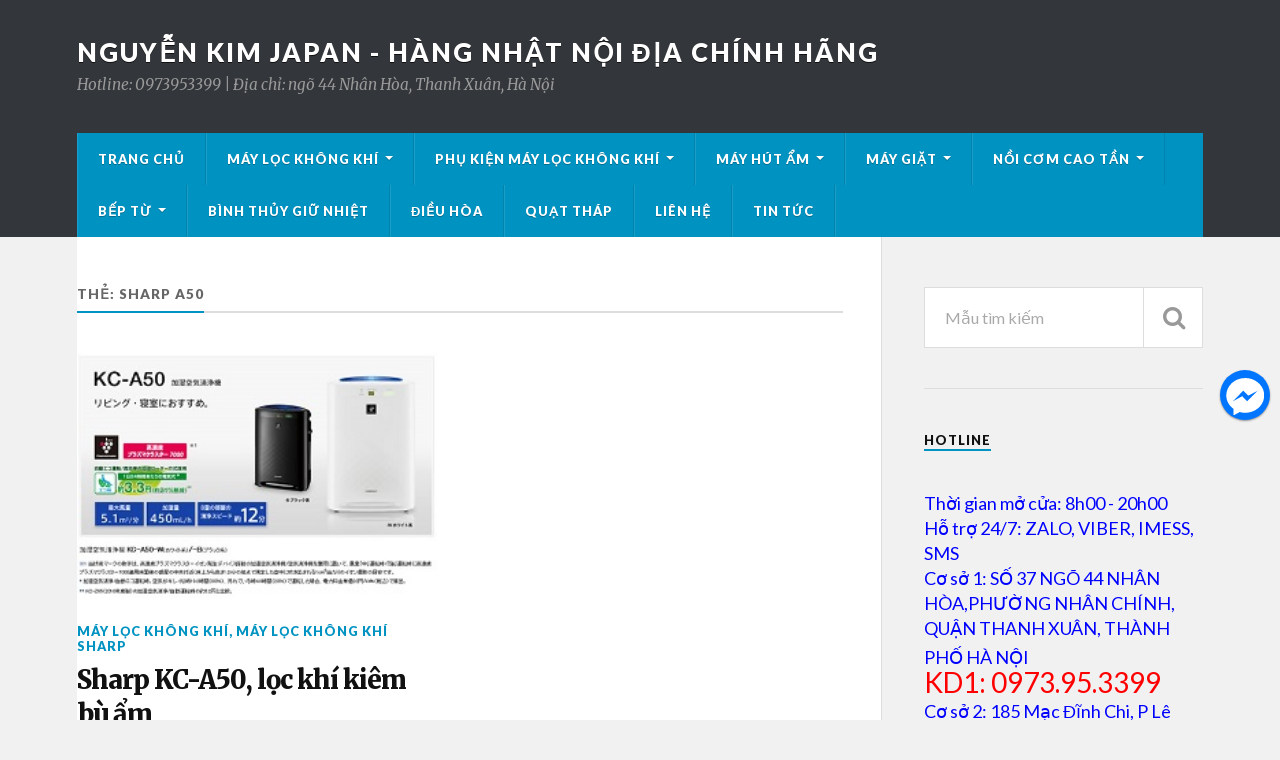

--- FILE ---
content_type: text/html; charset=UTF-8
request_url: http://nguyenkimjapan.com/tag/sharp-a50/
body_size: 7922
content:
<!DOCTYPE html>

<html class="no-js" lang="vi" prefix="og: http://ogp.me/ns# fb: http://ogp.me/ns/fb#">

	<head profile="http://gmpg.org/xfn/11">
		
		<meta http-equiv="Content-Type" content="text/html; charset=UTF-8" />
		<meta name="viewport" content="width=device-width, initial-scale=1.0, maximum-scale=1.0" >
		 
		<title>sharp a50 Archives | Nguyễn Kim Japan - Hàng Nhật nội địa chính hãng</title>
<meta property="og:image" content="http://nguyenkimjapan.com/wp-content/uploads/sharp-kc-a50-1.jpg"/><script>document.documentElement.className = document.documentElement.className.replace("no-js","js");</script>

<!-- This site is optimized with the Yoast SEO plugin v4.3 - https://yoast.com/wordpress/plugins/seo/ -->
<link rel="canonical" href="http://nguyenkimjapan.com/tag/sharp-a50/" />
<link rel="publisher" href="https://plus.google.com/u/1/b/109787753565523954697/collection/ccccmB"/>
<meta property="og:locale" content="vi_VN" />
<meta property="og:type" content="object" />
<meta property="og:title" content="sharp a50 Archives | Nguyễn Kim Japan - Hàng Nhật nội địa chính hãng" />
<meta property="og:url" content="http://nguyenkimjapan.com/tag/sharp-a50/" />
<meta property="og:site_name" content="Nguyễn Kim Japan - Hàng Nhật nội địa chính hãng" />
<meta property="fb:admins" content="1467386956844664" />
<meta name="twitter:card" content="summary" />
<meta name="twitter:title" content="sharp a50 Archives | Nguyễn Kim Japan - Hàng Nhật nội địa chính hãng" />
<meta name="twitter:site" content="@tieudungjapan" />
<!-- / Yoast SEO plugin. -->

<link rel='dns-prefetch' href='//s.w.org' />
<link rel="alternate" type="application/rss+xml" title="Dòng thông tin Nguyễn Kim Japan - Hàng Nhật nội địa chính hãng &raquo;" href="http://nguyenkimjapan.com/feed/" />
<link rel="alternate" type="application/rss+xml" title="Dòng phản hồi Nguyễn Kim Japan - Hàng Nhật nội địa chính hãng &raquo;" href="http://nguyenkimjapan.com/comments/feed/" />
<link rel="alternate" type="application/rss+xml" title="Dòng thông tin cho Thẻ Nguyễn Kim Japan - Hàng Nhật nội địa chính hãng &raquo; sharp a50" href="http://nguyenkimjapan.com/tag/sharp-a50/feed/" />
		<script type="text/javascript">
			window._wpemojiSettings = {"baseUrl":"https:\/\/s.w.org\/images\/core\/emoji\/2.2.1\/72x72\/","ext":".png","svgUrl":"https:\/\/s.w.org\/images\/core\/emoji\/2.2.1\/svg\/","svgExt":".svg","source":{"concatemoji":"http:\/\/nguyenkimjapan.com\/wp-includes\/js\/wp-emoji-release.min.js?ver=4.7.31"}};
			!function(t,a,e){var r,n,i,o=a.createElement("canvas"),l=o.getContext&&o.getContext("2d");function c(t){var e=a.createElement("script");e.src=t,e.defer=e.type="text/javascript",a.getElementsByTagName("head")[0].appendChild(e)}for(i=Array("flag","emoji4"),e.supports={everything:!0,everythingExceptFlag:!0},n=0;n<i.length;n++)e.supports[i[n]]=function(t){var e,a=String.fromCharCode;if(!l||!l.fillText)return!1;switch(l.clearRect(0,0,o.width,o.height),l.textBaseline="top",l.font="600 32px Arial",t){case"flag":return(l.fillText(a(55356,56826,55356,56819),0,0),o.toDataURL().length<3e3)?!1:(l.clearRect(0,0,o.width,o.height),l.fillText(a(55356,57331,65039,8205,55356,57096),0,0),e=o.toDataURL(),l.clearRect(0,0,o.width,o.height),l.fillText(a(55356,57331,55356,57096),0,0),e!==o.toDataURL());case"emoji4":return l.fillText(a(55357,56425,55356,57341,8205,55357,56507),0,0),e=o.toDataURL(),l.clearRect(0,0,o.width,o.height),l.fillText(a(55357,56425,55356,57341,55357,56507),0,0),e!==o.toDataURL()}return!1}(i[n]),e.supports.everything=e.supports.everything&&e.supports[i[n]],"flag"!==i[n]&&(e.supports.everythingExceptFlag=e.supports.everythingExceptFlag&&e.supports[i[n]]);e.supports.everythingExceptFlag=e.supports.everythingExceptFlag&&!e.supports.flag,e.DOMReady=!1,e.readyCallback=function(){e.DOMReady=!0},e.supports.everything||(r=function(){e.readyCallback()},a.addEventListener?(a.addEventListener("DOMContentLoaded",r,!1),t.addEventListener("load",r,!1)):(t.attachEvent("onload",r),a.attachEvent("onreadystatechange",function(){"complete"===a.readyState&&e.readyCallback()})),(r=e.source||{}).concatemoji?c(r.concatemoji):r.wpemoji&&r.twemoji&&(c(r.twemoji),c(r.wpemoji)))}(window,document,window._wpemojiSettings);
		</script>
		<style type="text/css">
img.wp-smiley,
img.emoji {
	display: inline !important;
	border: none !important;
	box-shadow: none !important;
	height: 1em !important;
	width: 1em !important;
	margin: 0 .07em !important;
	vertical-align: -0.1em !important;
	background: none !important;
	padding: 0 !important;
}
</style>
<link rel='stylesheet' id='hupso_css-css'  href='http://nguyenkimjapan.com/wp-content/plugins/hupso-share-buttons-for-twitter-facebook-google/style.css?ver=4.7.31' type='text/css' media='all' />
<link rel='stylesheet' id='popup-messenger-css'  href='http://nguyenkimjapan.com/wp-content/plugins/wp-facebook-messenger/frontend/css/popup.css?ver=1.0.0' type='text/css' media='all' />
<link rel='stylesheet' id='messenger-css'  href='http://nguyenkimjapan.com/wp-content/plugins/wp-facebook-messenger/frontend/css/messenger.css?ver=1.0.1' type='text/css' media='all' />
<link rel='stylesheet' id='rowling_googleFonts-css'  href='//fonts.googleapis.com/css?family=Lato%3A400%2C700%2C900%2C400italic%2C700italic%7CMerriweather%3A700%2C900%2C400italic&#038;ver=4.7.31' type='text/css' media='all' />
<link rel='stylesheet' id='rowling_fontawesome-css'  href='http://nguyenkimjapan.com/wp-content/themes/rowling/fa/css/font-awesome.css?ver=4.7.31' type='text/css' media='all' />
<link rel='stylesheet' id='rowling_style-css'  href='http://nguyenkimjapan.com/wp-content/themes/rowling/style.css?ver=4.7.31' type='text/css' media='all' />
<script type='text/javascript' src='http://nguyenkimjapan.com/wp-includes/js/jquery/jquery.js?ver=1.12.4'></script>
<script type='text/javascript' src='http://nguyenkimjapan.com/wp-includes/js/jquery/jquery-migrate.min.js?ver=1.4.1'></script>
<link rel='https://api.w.org/' href='http://nguyenkimjapan.com/wp-json/' />
<link rel="EditURI" type="application/rsd+xml" title="RSD" href="http://nguyenkimjapan.com/xmlrpc.php?rsd" />
<link rel="wlwmanifest" type="application/wlwmanifest+xml" href="http://nguyenkimjapan.com/wp-includes/wlwmanifest.xml" /> 
<meta name="generator" content="WordPress 4.7.31" />
    <style type="text/css">

        .chatHead{
            background: #0075FF url(http://nguyenkimjapan.com/wp-content/plugins/wp-facebook-messenger/frontend/images/facebook-messenger.svg) center center no-repeat;
            background-size: 50% auto;
        }
        .drag-wrapper .thing .circle {
            background: #0075FF;
        }
        .nj-facebook-messenger {
            background: #0075FF url(http://nguyenkimjapan.com/wp-content/plugins/wp-facebook-messenger/frontend/images/facebook-messenger.svg) 15px center no-repeat;
            background-size: auto 55%;
            padding: 8px 15px;
            color: #fff !important;
            border-radius: 3px;
            padding-left: 40px;
            display: inline-block;
            margin-top: 5px;
        }
        .send-app a {
            background: #0075FF        }
        .nj-facebook-messenger:hover {
            opacity: 0.8;
        }

    </style>
          
	      <!-- Customizer CSS --> 
	      
	      <style type="text/css">
	           	           
	           	           	           	           	           
	           	           	           	           	           	           	           	           	           
	           	           	           	           	           	           	           	           	           	           	           	           
	           	           	           	           	           	           
	           	           	           	           	           	           	           	           	           	           	           
	           	           
	           	           				
			   	           
	           	           	           	           	           	           	           	           	           	           	           	           	           	           
	           	           
	           	           				
				
	      </style> 
	      
	      <!--/Customizer CSS-->
	      
      <script>
  (function(i,s,o,g,r,a,m){i['GoogleAnalyticsObject']=r;i[r]=i[r]||function(){
  (i[r].q=i[r].q||[]).push(arguments)},i[r].l=1*new Date();a=s.createElement(o),
  m=s.getElementsByTagName(o)[0];a.async=1;a.src=g;m.parentNode.insertBefore(a,m)
  })(window,document,'script','https://www.google-analytics.com/analytics.js','ga');

  ga('create', 'UA-92230539-1', 'auto');
  ga('send', 'pageview');

</script>
<script async src="//pagead2.googlesyndication.com/pagead/js/adsbygoogle.js"></script>
<script>
  (adsbygoogle = window.adsbygoogle || []).push({
    google_ad_client: "ca-pub-5552234469374589",
    enable_page_level_ads: true
  });
</script>
	</head>
	
	<body class="archive tag tag-sharp-a50 tag-15">
		
				
		<div class="search-container">
			
			<div class="section-inner">
			
				<form method="get" class="search-form" id="search-form" action="http://nguyenkimjapan.com/">
	<input type="search" class="search-field" placeholder="Mẫu tìm kiếm" name="s" id="s" /> 
	<button type="submit" class="search-button"><div class="fa fw fa-search"></div></button>
</form>			
			</div> <!-- /section-inner -->
			
		</div> <!-- /search-container -->
		
		<div class="header-wrapper">
		
			<div class="header">
					
				<div class="section-inner">
				
									
						<h2 class="blog-title">
							<a href="http://nguyenkimjapan.com/" title="Nguyễn Kim Japan - Hàng Nhật nội địa chính hãng &mdash; Hotline: 0973953399 | Địa chỉ: ngõ 44 Nhân Hòa, Thanh Xuân, Hà Nội" rel="home">Nguyễn Kim Japan - Hàng Nhật nội địa chính hãng</a>
						</h2>
						
												
							<h4 class="blog-description">
								Hotline: 0973953399 | Địa chỉ: ngõ 44 Nhân Hòa, Thanh Xuân, Hà Nội							</h4>
							
												
										
					<div class="nav-toggle">
						
						<div class="bars">
							<div class="bar"></div>
							<div class="bar"></div>
							<div class="bar"></div>
						</div>
						
					</div> <!-- /nav-toggle -->
				
				</div> <!-- /section-inner -->
				
			</div> <!-- /header -->
			
			<div class="navigation">
				
				<div class="section-inner">
					
					<ul class="primary-menu">
						
						<li id="menu-item-451" class="menu-item menu-item-type-custom menu-item-object-custom menu-item-home menu-item-451"><a href="http://nguyenkimjapan.com">Trang chủ</a></li>
<li id="menu-item-453" class="menu-item menu-item-type-taxonomy menu-item-object-category menu-item-has-children menu-item-453"><a href="http://nguyenkimjapan.com/may-loc-khong-khi/">Máy lọc không khí</a>
<ul class="sub-menu">
	<li id="menu-item-455" class="menu-item menu-item-type-taxonomy menu-item-object-category menu-item-455"><a href="http://nguyenkimjapan.com/may-loc-khong-khi-daikin/">Máy lọc không khí Daikin</a></li>
	<li id="menu-item-454" class="menu-item menu-item-type-taxonomy menu-item-object-category menu-item-454"><a href="http://nguyenkimjapan.com/may-loc-khong-khi-sharp/">Máy lọc không khí Sharp</a></li>
	<li id="menu-item-638" class="menu-item menu-item-type-taxonomy menu-item-object-category menu-item-638"><a href="http://nguyenkimjapan.com/may-loc-khong-khi-panasonic/">Máy lọc không khí Panasonic</a></li>
</ul>
</li>
<li id="menu-item-951" class="menu-item menu-item-type-taxonomy menu-item-object-category menu-item-has-children menu-item-951"><a href="http://nguyenkimjapan.com/phu-kien-may-loc-khong-khi/">Phụ kiện máy lọc không khí</a>
<ul class="sub-menu">
	<li id="menu-item-964" class="menu-item menu-item-type-taxonomy menu-item-object-category menu-item-964"><a href="http://nguyenkimjapan.com/mang-loc-hepa/">Màng lọc Hepa</a></li>
</ul>
</li>
<li id="menu-item-456" class="menu-item menu-item-type-taxonomy menu-item-object-category menu-item-has-children menu-item-456"><a href="http://nguyenkimjapan.com/may-hut-am/">Máy hút ẩm</a>
<ul class="sub-menu">
	<li id="menu-item-457" class="menu-item menu-item-type-taxonomy menu-item-object-category menu-item-457"><a href="http://nguyenkimjapan.com/may-hut-am-corona/">Máy hút ẩm Corona</a></li>
	<li id="menu-item-624" class="menu-item menu-item-type-taxonomy menu-item-object-category menu-item-624"><a href="http://nguyenkimjapan.com/may-hut-am-mitsubishi/">Máy hút ẩm Mitsubishi</a></li>
	<li id="menu-item-458" class="menu-item menu-item-type-taxonomy menu-item-object-category menu-item-458"><a href="http://nguyenkimjapan.com/may-hut-am-panasonic/">Máy hút ẩm Panasonic</a></li>
	<li id="menu-item-459" class="menu-item menu-item-type-taxonomy menu-item-object-category menu-item-459"><a href="http://nguyenkimjapan.com/may-hut-am-sanyo/">Máy hút ẩm Sanyo</a></li>
	<li id="menu-item-460" class="menu-item menu-item-type-taxonomy menu-item-object-category menu-item-460"><a href="http://nguyenkimjapan.com/may-hut-am-sharp/">Máy hút ẩm Sharp</a></li>
</ul>
</li>
<li id="menu-item-461" class="menu-item menu-item-type-taxonomy menu-item-object-category menu-item-has-children menu-item-461"><a href="http://nguyenkimjapan.com/may-giat/">Máy giặt</a>
<ul class="sub-menu">
	<li id="menu-item-865" class="menu-item menu-item-type-taxonomy menu-item-object-category menu-item-865"><a href="http://nguyenkimjapan.com/may-giat-panasonic/">Máy giặt Panasonic</a></li>
	<li id="menu-item-462" class="menu-item menu-item-type-taxonomy menu-item-object-category menu-item-462"><a href="http://nguyenkimjapan.com/may-giat-toshiba/">Máy giặt Toshiba</a></li>
</ul>
</li>
<li id="menu-item-759" class="menu-item menu-item-type-taxonomy menu-item-object-category menu-item-has-children menu-item-759"><a href="http://nguyenkimjapan.com/noi-com-cao-tan/">Nồi cơm cao tần</a>
<ul class="sub-menu">
	<li id="menu-item-760" class="menu-item menu-item-type-taxonomy menu-item-object-category menu-item-760"><a href="http://nguyenkimjapan.com/noi-com-cao-tan/noi-com-hitachi/">Nồi cơm Hitachi</a></li>
	<li id="menu-item-875" class="menu-item menu-item-type-taxonomy menu-item-object-category menu-item-875"><a href="http://nguyenkimjapan.com/noi-com-toshiba/">Nồi cơm Toshiba</a></li>
</ul>
</li>
<li id="menu-item-525" class="menu-item menu-item-type-taxonomy menu-item-object-category menu-item-has-children menu-item-525"><a href="http://nguyenkimjapan.com/bep-tu/">Bếp từ</a>
<ul class="sub-menu">
	<li id="menu-item-526" class="menu-item menu-item-type-post_type menu-item-object-post menu-item-526"><a href="http://nguyenkimjapan.com/bep-tu/panasonic-kz-f32ak/">Bếp Từ Panasonic KZ-F32AK</a></li>
</ul>
</li>
<li id="menu-item-804" class="menu-item menu-item-type-taxonomy menu-item-object-category menu-item-804"><a href="http://nguyenkimjapan.com/binh-thuy-giu-nhiet/">Bình thủy giữ nhiệt</a></li>
<li id="menu-item-657" class="menu-item menu-item-type-taxonomy menu-item-object-category menu-item-657"><a href="http://nguyenkimjapan.com/dieu-hoa/">Điều hòa</a></li>
<li id="menu-item-463" class="menu-item menu-item-type-taxonomy menu-item-object-category menu-item-463"><a href="http://nguyenkimjapan.com/quat-thap/">Quạt tháp</a></li>
<li id="menu-item-452" class="menu-item menu-item-type-post_type menu-item-object-page menu-item-452"><a href="http://nguyenkimjapan.com/contact/">Liên hệ</a></li>
<li id="menu-item-827" class="menu-item menu-item-type-taxonomy menu-item-object-category menu-item-827"><a href="http://nguyenkimjapan.com/tin-tuc/">Tin tức</a></li>
															
					</ul>
					
					<div class="clear"></div>
					
				</div>
				
			</div> <!-- /navigation -->
				
			<ul class="mobile-menu">
				
				<li class="menu-item menu-item-type-custom menu-item-object-custom menu-item-home menu-item-451"><a href="http://nguyenkimjapan.com">Trang chủ</a></li>
<li class="menu-item menu-item-type-taxonomy menu-item-object-category menu-item-has-children menu-item-453"><a href="http://nguyenkimjapan.com/may-loc-khong-khi/">Máy lọc không khí</a>
<ul class="sub-menu">
	<li class="menu-item menu-item-type-taxonomy menu-item-object-category menu-item-455"><a href="http://nguyenkimjapan.com/may-loc-khong-khi-daikin/">Máy lọc không khí Daikin</a></li>
	<li class="menu-item menu-item-type-taxonomy menu-item-object-category menu-item-454"><a href="http://nguyenkimjapan.com/may-loc-khong-khi-sharp/">Máy lọc không khí Sharp</a></li>
	<li class="menu-item menu-item-type-taxonomy menu-item-object-category menu-item-638"><a href="http://nguyenkimjapan.com/may-loc-khong-khi-panasonic/">Máy lọc không khí Panasonic</a></li>
</ul>
</li>
<li class="menu-item menu-item-type-taxonomy menu-item-object-category menu-item-has-children menu-item-951"><a href="http://nguyenkimjapan.com/phu-kien-may-loc-khong-khi/">Phụ kiện máy lọc không khí</a>
<ul class="sub-menu">
	<li class="menu-item menu-item-type-taxonomy menu-item-object-category menu-item-964"><a href="http://nguyenkimjapan.com/mang-loc-hepa/">Màng lọc Hepa</a></li>
</ul>
</li>
<li class="menu-item menu-item-type-taxonomy menu-item-object-category menu-item-has-children menu-item-456"><a href="http://nguyenkimjapan.com/may-hut-am/">Máy hút ẩm</a>
<ul class="sub-menu">
	<li class="menu-item menu-item-type-taxonomy menu-item-object-category menu-item-457"><a href="http://nguyenkimjapan.com/may-hut-am-corona/">Máy hút ẩm Corona</a></li>
	<li class="menu-item menu-item-type-taxonomy menu-item-object-category menu-item-624"><a href="http://nguyenkimjapan.com/may-hut-am-mitsubishi/">Máy hút ẩm Mitsubishi</a></li>
	<li class="menu-item menu-item-type-taxonomy menu-item-object-category menu-item-458"><a href="http://nguyenkimjapan.com/may-hut-am-panasonic/">Máy hút ẩm Panasonic</a></li>
	<li class="menu-item menu-item-type-taxonomy menu-item-object-category menu-item-459"><a href="http://nguyenkimjapan.com/may-hut-am-sanyo/">Máy hút ẩm Sanyo</a></li>
	<li class="menu-item menu-item-type-taxonomy menu-item-object-category menu-item-460"><a href="http://nguyenkimjapan.com/may-hut-am-sharp/">Máy hút ẩm Sharp</a></li>
</ul>
</li>
<li class="menu-item menu-item-type-taxonomy menu-item-object-category menu-item-has-children menu-item-461"><a href="http://nguyenkimjapan.com/may-giat/">Máy giặt</a>
<ul class="sub-menu">
	<li class="menu-item menu-item-type-taxonomy menu-item-object-category menu-item-865"><a href="http://nguyenkimjapan.com/may-giat-panasonic/">Máy giặt Panasonic</a></li>
	<li class="menu-item menu-item-type-taxonomy menu-item-object-category menu-item-462"><a href="http://nguyenkimjapan.com/may-giat-toshiba/">Máy giặt Toshiba</a></li>
</ul>
</li>
<li class="menu-item menu-item-type-taxonomy menu-item-object-category menu-item-has-children menu-item-759"><a href="http://nguyenkimjapan.com/noi-com-cao-tan/">Nồi cơm cao tần</a>
<ul class="sub-menu">
	<li class="menu-item menu-item-type-taxonomy menu-item-object-category menu-item-760"><a href="http://nguyenkimjapan.com/noi-com-cao-tan/noi-com-hitachi/">Nồi cơm Hitachi</a></li>
	<li class="menu-item menu-item-type-taxonomy menu-item-object-category menu-item-875"><a href="http://nguyenkimjapan.com/noi-com-toshiba/">Nồi cơm Toshiba</a></li>
</ul>
</li>
<li class="menu-item menu-item-type-taxonomy menu-item-object-category menu-item-has-children menu-item-525"><a href="http://nguyenkimjapan.com/bep-tu/">Bếp từ</a>
<ul class="sub-menu">
	<li class="menu-item menu-item-type-post_type menu-item-object-post menu-item-526"><a href="http://nguyenkimjapan.com/bep-tu/panasonic-kz-f32ak/">Bếp Từ Panasonic KZ-F32AK</a></li>
</ul>
</li>
<li class="menu-item menu-item-type-taxonomy menu-item-object-category menu-item-804"><a href="http://nguyenkimjapan.com/binh-thuy-giu-nhiet/">Bình thủy giữ nhiệt</a></li>
<li class="menu-item menu-item-type-taxonomy menu-item-object-category menu-item-657"><a href="http://nguyenkimjapan.com/dieu-hoa/">Điều hòa</a></li>
<li class="menu-item menu-item-type-taxonomy menu-item-object-category menu-item-463"><a href="http://nguyenkimjapan.com/quat-thap/">Quạt tháp</a></li>
<li class="menu-item menu-item-type-post_type menu-item-object-page menu-item-452"><a href="http://nguyenkimjapan.com/contact/">Liên hệ</a></li>
<li class="menu-item menu-item-type-taxonomy menu-item-object-category menu-item-827"><a href="http://nguyenkimjapan.com/tin-tuc/">Tin tức</a></li>
				
			</ul> <!-- /mobile-menu -->
				
		</div> <!-- /header-wrapper -->
<div class="wrapper section-inner">

	<div class="content">
	
		<div class="page-title">
				
			<h4>				Thẻ: sharp a50			</h4>
			
						
			<div class="clear"></div>
			
		</div> <!-- /page-title -->
		
				
							
			<div class="posts" id="posts">
				
											
					<div id="post-63" class="post post-63 type-post status-publish format-standard has-post-thumbnail hentry category-may-loc-khong-khi category-may-loc-khong-khi-sharp tag-kc-a50 tag-may-loc-khong-khi tag-may-loc-khong-khi-sharp tag-sharp tag-sharp-a50 tag-sharp-kc-a50">

		
		<div class="post-image">
			
					
			<a title="Sharp KC-A50, lọc khí kiêm bù ẩm" href="http://nguyenkimjapan.com/may-loc-khong-khi/sharp-kc-a50/">	
				
				<img width="263" height="180" src="http://nguyenkimjapan.com/wp-content/uploads/sharp-kc-a50-1.jpg" class="attachment-post-image-thumb size-post-image-thumb wp-post-image" alt="sharp-kc-a50" />				
			</a>
			
		</div> <!-- /post-image -->
			
		
	<div class="post-header">
							
					<p class="post-categories"><a href="http://nguyenkimjapan.com/may-loc-khong-khi/" rel="category tag">Máy lọc không khí</a>, <a href="http://nguyenkimjapan.com/may-loc-khong-khi-sharp/" rel="category tag">Máy lọc không khí Sharp</a></p>
				
					
		    <h2 class="post-title"><a href="http://nguyenkimjapan.com/may-loc-khong-khi/sharp-kc-a50/" title="Sharp KC-A50, lọc khí kiêm bù ẩm">Sharp KC-A50, lọc khí kiêm bù ẩm</a></h2>
		    
				
		<p class="post-meta">
			<a href="http://nguyenkimjapan.com/may-loc-khong-khi/sharp-kc-a50/">2 Tháng Hai, 2017</a> 
					</p>
		
	</div> <!-- /post-header -->
						
</div> <!-- /post -->					
												
			</div> <!-- /posts -->
			
								
			
	</div> <!-- /content -->
	
	<div class="sidebar">

	<div class="widget widget_search"><div class="widget-content"><form method="get" class="search-form" id="search-form" action="http://nguyenkimjapan.com/">
	<input type="search" class="search-field" placeholder="Mẫu tìm kiếm" name="s" id="s" /> 
	<button type="submit" class="search-button"><div class="fa fw fa-search"></div></button>
</form></div><div class="clear"></div></div><div class="widget widget_text"><div class="widget-content"><h3 class="widget-title">Hotline</h3>			<div class="textwidget"><span style="color:blue;font-size:18px;">
<br>Thời gian mở cửa: 8h00 - 20h00
<br>Hỗ trợ 24/7: ZALO, VIBER, IMESS, SMS
<br>Cơ sở 1: SỐ 37 NGÕ 44 NHÂN HÒA,PHƯỜNG NHÂN CHÍNH, QUẬN THANH XUÂN, THÀNH PHỐ HÀ NỘI</span>
<span style="color:red;font-size:28px;">
<br>KD1: 0973.95.3399
</span>
<span style="color:blue;font-size:18px;">
<br>Cơ sở 2: 185 Mạc Đĩnh Chi, P Lê Thanh Nghị, TP Hải Dương
</span>
<span style="color:red;font-size:28px;">
<br>KD1: 0962.67.1986
</span></div>
		</div><div class="clear"></div></div><div class="widget widget_nav_menu"><div class="widget-content"><h3 class="widget-title">Danh sách sản phẩm</h3><div class="menu-primary-container"><ul id="menu-primary-2" class="menu"><li class="menu-item menu-item-type-custom menu-item-object-custom menu-item-home menu-item-451"><a href="http://nguyenkimjapan.com">Trang chủ</a></li>
<li class="menu-item menu-item-type-taxonomy menu-item-object-category menu-item-has-children menu-item-453"><a href="http://nguyenkimjapan.com/may-loc-khong-khi/">Máy lọc không khí</a>
<ul class="sub-menu">
	<li class="menu-item menu-item-type-taxonomy menu-item-object-category menu-item-455"><a href="http://nguyenkimjapan.com/may-loc-khong-khi-daikin/">Máy lọc không khí Daikin</a></li>
	<li class="menu-item menu-item-type-taxonomy menu-item-object-category menu-item-454"><a href="http://nguyenkimjapan.com/may-loc-khong-khi-sharp/">Máy lọc không khí Sharp</a></li>
	<li class="menu-item menu-item-type-taxonomy menu-item-object-category menu-item-638"><a href="http://nguyenkimjapan.com/may-loc-khong-khi-panasonic/">Máy lọc không khí Panasonic</a></li>
</ul>
</li>
<li class="menu-item menu-item-type-taxonomy menu-item-object-category menu-item-has-children menu-item-951"><a href="http://nguyenkimjapan.com/phu-kien-may-loc-khong-khi/">Phụ kiện máy lọc không khí</a>
<ul class="sub-menu">
	<li class="menu-item menu-item-type-taxonomy menu-item-object-category menu-item-964"><a href="http://nguyenkimjapan.com/mang-loc-hepa/">Màng lọc Hepa</a></li>
</ul>
</li>
<li class="menu-item menu-item-type-taxonomy menu-item-object-category menu-item-has-children menu-item-456"><a href="http://nguyenkimjapan.com/may-hut-am/">Máy hút ẩm</a>
<ul class="sub-menu">
	<li class="menu-item menu-item-type-taxonomy menu-item-object-category menu-item-457"><a href="http://nguyenkimjapan.com/may-hut-am-corona/">Máy hút ẩm Corona</a></li>
	<li class="menu-item menu-item-type-taxonomy menu-item-object-category menu-item-624"><a href="http://nguyenkimjapan.com/may-hut-am-mitsubishi/">Máy hút ẩm Mitsubishi</a></li>
	<li class="menu-item menu-item-type-taxonomy menu-item-object-category menu-item-458"><a href="http://nguyenkimjapan.com/may-hut-am-panasonic/">Máy hút ẩm Panasonic</a></li>
	<li class="menu-item menu-item-type-taxonomy menu-item-object-category menu-item-459"><a href="http://nguyenkimjapan.com/may-hut-am-sanyo/">Máy hút ẩm Sanyo</a></li>
	<li class="menu-item menu-item-type-taxonomy menu-item-object-category menu-item-460"><a href="http://nguyenkimjapan.com/may-hut-am-sharp/">Máy hút ẩm Sharp</a></li>
</ul>
</li>
<li class="menu-item menu-item-type-taxonomy menu-item-object-category menu-item-has-children menu-item-461"><a href="http://nguyenkimjapan.com/may-giat/">Máy giặt</a>
<ul class="sub-menu">
	<li class="menu-item menu-item-type-taxonomy menu-item-object-category menu-item-865"><a href="http://nguyenkimjapan.com/may-giat-panasonic/">Máy giặt Panasonic</a></li>
	<li class="menu-item menu-item-type-taxonomy menu-item-object-category menu-item-462"><a href="http://nguyenkimjapan.com/may-giat-toshiba/">Máy giặt Toshiba</a></li>
</ul>
</li>
<li class="menu-item menu-item-type-taxonomy menu-item-object-category menu-item-has-children menu-item-759"><a href="http://nguyenkimjapan.com/noi-com-cao-tan/">Nồi cơm cao tần</a>
<ul class="sub-menu">
	<li class="menu-item menu-item-type-taxonomy menu-item-object-category menu-item-760"><a href="http://nguyenkimjapan.com/noi-com-cao-tan/noi-com-hitachi/">Nồi cơm Hitachi</a></li>
	<li class="menu-item menu-item-type-taxonomy menu-item-object-category menu-item-875"><a href="http://nguyenkimjapan.com/noi-com-toshiba/">Nồi cơm Toshiba</a></li>
</ul>
</li>
<li class="menu-item menu-item-type-taxonomy menu-item-object-category menu-item-has-children menu-item-525"><a href="http://nguyenkimjapan.com/bep-tu/">Bếp từ</a>
<ul class="sub-menu">
	<li class="menu-item menu-item-type-post_type menu-item-object-post menu-item-526"><a href="http://nguyenkimjapan.com/bep-tu/panasonic-kz-f32ak/">Bếp Từ Panasonic KZ-F32AK</a></li>
</ul>
</li>
<li class="menu-item menu-item-type-taxonomy menu-item-object-category menu-item-804"><a href="http://nguyenkimjapan.com/binh-thuy-giu-nhiet/">Bình thủy giữ nhiệt</a></li>
<li class="menu-item menu-item-type-taxonomy menu-item-object-category menu-item-657"><a href="http://nguyenkimjapan.com/dieu-hoa/">Điều hòa</a></li>
<li class="menu-item menu-item-type-taxonomy menu-item-object-category menu-item-463"><a href="http://nguyenkimjapan.com/quat-thap/">Quạt tháp</a></li>
<li class="menu-item menu-item-type-post_type menu-item-object-page menu-item-452"><a href="http://nguyenkimjapan.com/contact/">Liên hệ</a></li>
<li class="menu-item menu-item-type-taxonomy menu-item-object-category menu-item-827"><a href="http://nguyenkimjapan.com/tin-tuc/">Tin tức</a></li>
</ul></div></div><div class="clear"></div></div><div class="widget widget_rowling_recent_posts"><div class="widget-content"><h3 class="widget-title">Sản phẩm mới nhất</h3>		
			<ul class="rowling-widget-list">
				
									
						<li>
						
													
							<a href="http://nguyenkimjapan.com/may-loc-khong-khi/sharp-kc-j50/" title="Sharp KC-J50">
									
								<div class="post-icon">
								
																		
									<img width="150" height="150" src="http://nguyenkimjapan.com/wp-content/uploads/sharp-kc-j50-2-150x150.jpg" class="attachment-thumbnail size-thumbnail wp-post-image" alt="" srcset="http://nguyenkimjapan.com/wp-content/uploads/sharp-kc-j50-2-150x150.jpg 150w, http://nguyenkimjapan.com/wp-content/uploads/sharp-kc-j50-2-88x88.jpg 88w" sizes="(max-width: 150px) 100vw, 150px" />									
								</div>
								
								<div class="inner">
												
									<p class="title">Sharp KC-J50</p>
									<p class="meta">14 Tháng Chín, 2021</p>
								
								</div>
								
								<div class="clear"></div>
													
							</a>
							
						</li>
					
										
						<li>
						
													
							<a href="http://nguyenkimjapan.com/dieu-hoa/dieu-hoa-daikin-9000btu/" title="Điều hòa Daikin 9000btu">
									
								<div class="post-icon">
								
																		
									<img width="150" height="150" src="http://nguyenkimjapan.com/wp-content/uploads/daikin-9000btu-150x150.png" class="attachment-thumbnail size-thumbnail wp-post-image" alt="" srcset="http://nguyenkimjapan.com/wp-content/uploads/daikin-9000btu-150x150.png 150w, http://nguyenkimjapan.com/wp-content/uploads/daikin-9000btu-88x88.png 88w" sizes="(max-width: 150px) 100vw, 150px" />									
								</div>
								
								<div class="inner">
												
									<p class="title">Điều hòa Daikin 9000btu</p>
									<p class="meta">28 Tháng Tư, 2021</p>
								
								</div>
								
								<div class="clear"></div>
													
							</a>
							
						</li>
					
										
						<li>
						
													
							<a href="http://nguyenkimjapan.com/may-loc-khong-khi/sharp-kc-d50/" title="Sharp KC-D50">
									
								<div class="post-icon">
								
																		
									<img width="150" height="150" src="http://nguyenkimjapan.com/wp-content/uploads/sharp-kc-d50-2-150x150.png" class="attachment-thumbnail size-thumbnail wp-post-image" alt="" srcset="http://nguyenkimjapan.com/wp-content/uploads/sharp-kc-d50-2-150x150.png 150w, http://nguyenkimjapan.com/wp-content/uploads/sharp-kc-d50-2-88x88.png 88w" sizes="(max-width: 150px) 100vw, 150px" />									
								</div>
								
								<div class="inner">
												
									<p class="title">Sharp KC-D50</p>
									<p class="meta">27 Tháng Tư, 2021</p>
								
								</div>
								
								<div class="clear"></div>
													
							</a>
							
						</li>
					
										
						<li>
						
													
							<a href="http://nguyenkimjapan.com/may-loc-khong-khi/sharp-ki-ex55/" title="Sharp KI-EX55">
									
								<div class="post-icon">
								
																		
									<img width="150" height="150" src="http://nguyenkimjapan.com/wp-content/uploads/sharp-ki-ex55-ava-1-150x150.jpg" class="attachment-thumbnail size-thumbnail wp-post-image" alt="sharp-ki-ex55-ava" srcset="http://nguyenkimjapan.com/wp-content/uploads/sharp-ki-ex55-ava-1-150x150.jpg 150w, http://nguyenkimjapan.com/wp-content/uploads/sharp-ki-ex55-ava-1-88x88.jpg 88w" sizes="(max-width: 150px) 100vw, 150px" />									
								</div>
								
								<div class="inner">
												
									<p class="title">Sharp KI-EX55</p>
									<p class="meta">2 Tháng Sáu, 2019</p>
								
								</div>
								
								<div class="clear"></div>
													
							</a>
							
						</li>
					
										
						<li>
						
													
							<a href="http://nguyenkimjapan.com/mang-loc-hepa/mang-loc-daikin-dien/" title="Màng lọc Daikin điện">
									
								<div class="post-icon">
								
																		
									<img width="150" height="150" src="http://nguyenkimjapan.com/wp-content/uploads/mang-daikin-dien-AVA-150x150.jpg" class="attachment-thumbnail size-thumbnail wp-post-image" alt="MÀNG LỌC DAIKIN ĐIỆN" srcset="http://nguyenkimjapan.com/wp-content/uploads/mang-daikin-dien-AVA-150x150.jpg 150w, http://nguyenkimjapan.com/wp-content/uploads/mang-daikin-dien-AVA-88x88.jpg 88w" sizes="(max-width: 150px) 100vw, 150px" />									
								</div>
								
								<div class="inner">
												
									<p class="title">Màng lọc Daikin điện</p>
									<p class="meta">17 Tháng Năm, 2019</p>
								
								</div>
								
								<div class="clear"></div>
													
							</a>
							
						</li>
					
								
				</ul>
				
								
		</div><div class="clear"></div></div><div class="widget widget_tag_cloud"><div class="widget-content"><h3 class="widget-title">Từ khóa tìm kiếm</h3><div class="tagcloud"><a href='http://nguyenkimjapan.com/tag/daikin/' class='tag-link-7 tag-link-position-1' title='9 chủ đề' style='font-size: 17.423076923077pt;'>daikin</a>
<a href='http://nguyenkimjapan.com/tag/hut-am/' class='tag-link-53 tag-link-position-2' title='4 chủ đề' style='font-size: 13.384615384615pt;'>hút ẩm</a>
<a href='http://nguyenkimjapan.com/tag/kc-a40/' class='tag-link-23 tag-link-position-3' title='1 chủ đề' style='font-size: 8pt;'>kc-a40</a>
<a href='http://nguyenkimjapan.com/tag/kc-a50/' class='tag-link-14 tag-link-position-4' title='1 chủ đề' style='font-size: 8pt;'>kc-a50</a>
<a href='http://nguyenkimjapan.com/tag/kc-a70/' class='tag-link-34 tag-link-position-5' title='1 chủ đề' style='font-size: 8pt;'>kc-a70</a>
<a href='http://nguyenkimjapan.com/tag/kc-b40/' class='tag-link-20 tag-link-position-6' title='1 chủ đề' style='font-size: 8pt;'>kc-b40</a>
<a href='http://nguyenkimjapan.com/tag/kc-b50/' class='tag-link-17 tag-link-position-7' title='1 chủ đề' style='font-size: 8pt;'>kc-b50</a>
<a href='http://nguyenkimjapan.com/tag/kc-b70/' class='tag-link-31 tag-link-position-8' title='1 chủ đề' style='font-size: 8pt;'>kc-b70</a>
<a href='http://nguyenkimjapan.com/tag/kc-y45/' class='tag-link-29 tag-link-position-9' title='1 chủ đề' style='font-size: 8pt;'>kc-y45</a>
<a href='http://nguyenkimjapan.com/tag/kc-z40/' class='tag-link-26 tag-link-position-10' title='1 chủ đề' style='font-size: 8pt;'>kc-z40</a>
<a href='http://nguyenkimjapan.com/tag/kc-z45/' class='tag-link-11 tag-link-position-11' title='1 chủ đề' style='font-size: 8pt;'>kc-z45</a>
<a href='http://nguyenkimjapan.com/tag/ki-ax70/' class='tag-link-37 tag-link-position-12' title='1 chủ đề' style='font-size: 8pt;'>ki-ax70</a>
<a href='http://nguyenkimjapan.com/tag/ki-bx50/' class='tag-link-39 tag-link-position-13' title='1 chủ đề' style='font-size: 8pt;'>ki-bx50</a>
<a href='http://nguyenkimjapan.com/tag/ki-bx70/' class='tag-link-42 tag-link-position-14' title='1 chủ đề' style='font-size: 8pt;'>ki-bx70</a>
<a href='http://nguyenkimjapan.com/tag/may-hut-am/' class='tag-link-58 tag-link-position-15' title='6 chủ đề' style='font-size: 15.403846153846pt;'>Máy hút ẩm</a>
<a href='http://nguyenkimjapan.com/tag/may-hut-am-sharp/' class='tag-link-59 tag-link-position-16' title='2 chủ đề' style='font-size: 10.423076923077pt;'>Máy hút ẩm Sharp</a>
<a href='http://nguyenkimjapan.com/tag/may-loc-khong-khi/' class='tag-link-3 tag-link-position-17' title='21 chủ đề' style='font-size: 22pt;'>Máy lọc không khí</a>
<a href='http://nguyenkimjapan.com/tag/may-loc-khong-khi-daikin/' class='tag-link-9 tag-link-position-18' title='9 chủ đề' style='font-size: 17.423076923077pt;'>Máy lọc không khí Daikin</a>
<a href='http://nguyenkimjapan.com/tag/may-loc-khong-khi-sharp/' class='tag-link-4 tag-link-position-19' title='13 chủ đề' style='font-size: 19.442307692308pt;'>Máy lọc không khí Sharp</a>
<a href='http://nguyenkimjapan.com/tag/panasonic/' class='tag-link-82 tag-link-position-20' title='3 chủ đề' style='font-size: 12.038461538462pt;'>panasonic</a>
<a href='http://nguyenkimjapan.com/tag/quat-thap-yuasa/' class='tag-link-99 tag-link-position-21' title='2 chủ đề' style='font-size: 10.423076923077pt;'>quat thap yuasa</a>
<a href='http://nguyenkimjapan.com/tag/sharp/' class='tag-link-6 tag-link-position-22' title='12 chủ đề' style='font-size: 18.903846153846pt;'>sharp</a>
<a href='http://nguyenkimjapan.com/tag/sharp-ki-bx70/' class='tag-link-44 tag-link-position-23' title='1 chủ đề' style='font-size: 8pt;'>sharp-ki-bx70</a>
<a href='http://nguyenkimjapan.com/tag/sharp-a40/' class='tag-link-24 tag-link-position-24' title='1 chủ đề' style='font-size: 8pt;'>sharp a40</a>
<a href='http://nguyenkimjapan.com/tag/sharp-a50/' class='tag-link-15 tag-link-position-25' title='1 chủ đề' style='font-size: 8pt;'>sharp a50</a>
<a href='http://nguyenkimjapan.com/tag/sharp-a70/' class='tag-link-35 tag-link-position-26' title='1 chủ đề' style='font-size: 8pt;'>sharp a70</a>
<a href='http://nguyenkimjapan.com/tag/sharp-ax70/' class='tag-link-38 tag-link-position-27' title='1 chủ đề' style='font-size: 8pt;'>sharp ax70</a>
<a href='http://nguyenkimjapan.com/tag/sharp-b40/' class='tag-link-21 tag-link-position-28' title='1 chủ đề' style='font-size: 8pt;'>sharp b40</a>
<a href='http://nguyenkimjapan.com/tag/sharp-b50/' class='tag-link-18 tag-link-position-29' title='1 chủ đề' style='font-size: 8pt;'>sharp b50</a>
<a href='http://nguyenkimjapan.com/tag/sharp-b70/' class='tag-link-32 tag-link-position-30' title='1 chủ đề' style='font-size: 8pt;'>sharp b70</a>
<a href='http://nguyenkimjapan.com/tag/sharp-bx50/' class='tag-link-40 tag-link-position-31' title='1 chủ đề' style='font-size: 8pt;'>sharp bx50</a>
<a href='http://nguyenkimjapan.com/tag/sharp-bx70/' class='tag-link-43 tag-link-position-32' title='1 chủ đề' style='font-size: 8pt;'>sharp bx70</a>
<a href='http://nguyenkimjapan.com/tag/sharp-kc-a40/' class='tag-link-25 tag-link-position-33' title='1 chủ đề' style='font-size: 8pt;'>sharp kc-a40</a>
<a href='http://nguyenkimjapan.com/tag/sharp-kc-a50/' class='tag-link-16 tag-link-position-34' title='1 chủ đề' style='font-size: 8pt;'>sharp kc-a50</a>
<a href='http://nguyenkimjapan.com/tag/sharp-kc-a70/' class='tag-link-36 tag-link-position-35' title='1 chủ đề' style='font-size: 8pt;'>sharp kc-a70</a>
<a href='http://nguyenkimjapan.com/tag/sharp-kc-b40/' class='tag-link-22 tag-link-position-36' title='1 chủ đề' style='font-size: 8pt;'>sharp kc-b40</a>
<a href='http://nguyenkimjapan.com/tag/sharp-kc-b50/' class='tag-link-19 tag-link-position-37' title='1 chủ đề' style='font-size: 8pt;'>sharp kc-b50</a>
<a href='http://nguyenkimjapan.com/tag/sharp-kc-b70/' class='tag-link-33 tag-link-position-38' title='1 chủ đề' style='font-size: 8pt;'>Sharp kc-b70</a>
<a href='http://nguyenkimjapan.com/tag/sharp-kc-z40/' class='tag-link-27 tag-link-position-39' title='1 chủ đề' style='font-size: 8pt;'>sharp kc-z40</a>
<a href='http://nguyenkimjapan.com/tag/sharp-kc-z45/' class='tag-link-12 tag-link-position-40' title='1 chủ đề' style='font-size: 8pt;'>sharp kc-z45</a>
<a href='http://nguyenkimjapan.com/tag/sharp-ki-bx50/' class='tag-link-41 tag-link-position-41' title='1 chủ đề' style='font-size: 8pt;'>sharp ki-bx50</a>
<a href='http://nguyenkimjapan.com/tag/sharp-y45/' class='tag-link-30 tag-link-position-42' title='1 chủ đề' style='font-size: 8pt;'>sharp y45</a>
<a href='http://nguyenkimjapan.com/tag/sharp-z40/' class='tag-link-28 tag-link-position-43' title='1 chủ đề' style='font-size: 8pt;'>sharp z40</a>
<a href='http://nguyenkimjapan.com/tag/sharp-z45/' class='tag-link-13 tag-link-position-44' title='1 chủ đề' style='font-size: 8pt;'>sharp z45</a>
<a href='http://nguyenkimjapan.com/tag/yuasa/' class='tag-link-103 tag-link-position-45' title='2 chủ đề' style='font-size: 10.423076923077pt;'>yuasa</a></div>
</div><div class="clear"></div></div>
</div>	
	<div class="clear"></div>

</div> <!-- /wrapper.section-inner -->

<div class="credits">
			
	<div class="section-inner">
		
		<a href="#" class="to-the-top" title="Lên đầu tiên">
            <div class="fa fw fa-angle-up"></div>
        </a>
		
		<p class="copyright">&copy; 2026 <a href="http://nguyenkimjapan.com/" title="Nguyễn Kim Japan - Hàng Nhật nội địa chính hãng &mdash; Hotline: 0973953399 | Địa chỉ: ngõ 44 Nhân Hòa, Thanh Xuân, Hà Nội" rel="home">Nguyễn Kim Japan - Hàng Nhật nội địa chính hãng</a></p>
<table>
<tr>
<td>
<p class="attribution">
Công Ty TNHH Dịch Vụ Nguyễn Kim Japan - Nguyen Kim Japan Service Company Limited
<br>Hotline: 0973953399
<br>Trang chủ: <a href="http://nguyenkimjapan.com/">nguyenkimjapan.com</a>
<br>Địa chỉ: số 37 ngõ 44 Nhân Hòa,Phường Nhân Chính, Quận Thanh Xuân, Thành phố Hà Nội
</p>
</td>
<td><iframe src="https://www.google.com/maps/embed?pb=!1m18!1m12!1m3!1d3725.0022410072384!2d105.8241166147308!3d20.99254728601798!2m3!1f0!2f0!3f0!3m2!1i1024!2i768!4f13.1!3m3!1m2!1s0x3135addd00995ea3%3A0x398aee7583377b31!2zTmd1eeG7hW4gS2ltIEphcGFuIC0gQ2h1ecOqbiBow6BuZyBOaOG6rXQgbuG7mWkgxJHhu4thIGNow61uaCBow6NuZw!5e0!3m2!1svi!2s!4v1642771587774!5m2!1svi!2s" width="600" height="450" style="border:0;" allowfullscreen="" loading="lazy"></iframe></td>
</tr>
</table>	
		<p class="attribution">Giao diện bởi <a href="http://www.andersnoren.se">Anders Nor&eacute;n</a></p>
		
	</div> <!-- .section-inner -->
	
</div> <!-- .credits -->

    <script>(function(d, s, id) {
      var js, fjs = d.getElementsByTagName(s)[0];
      if (d.getElementById(id)) return;
      js = d.createElement(s); js.id = id;
      js.src = "//connect.facebook.net/vi_VN/sdk.js#xfbml=1&version=v2.5";
      fjs.parentNode.insertBefore(js, fjs);
    }(document, 'script', 'facebook-jssdk'));</script>
            <div class="drag-wrapper drag-wrapper-right">
    		<div data-drag="data-drag" class="thing">
    			<div class="circle facebook-messenger-avatar facebook-messenger-avatar-type0">
    				<img class="facebook-messenger-avatar" src="http://nguyenkimjapan.com/wp-content/plugins/wp-facebook-messenger/frontend/images/facebook-messenger.svg" />
    			</div>
    			<div class="content">
    				<div class="inside">
    					<div class="fb-page" data-width="310" data-height="310" data-href="https://www.facebook.com/nguyenkimjapan/" data-hide-cover="false" data-tabs="messages" data-small-header="true" data-show-facepile="true" data-adapt-container-width="true"><div class="fb-xfbml-parse-ignore"><blockquote cite="https://www.facebook.com/nguyenkimjapan/"><a href="https://www.facebook.com/nguyenkimjapan/">Loading...</a></blockquote></div></div>
     				</div>
    			</div>
    		</div>
    		<div class="magnet-zone">
    			<div class="magnet"></div>
    		</div>
    	</div>
    <script type='text/javascript' src='http://nguyenkimjapan.com/wp-content/plugins/wp-facebook-messenger/frontend/js/popup.js?ver=4.7.31'></script>
<script type='text/javascript' src='http://nguyenkimjapan.com/wp-content/plugins/wp-facebook-messenger/frontend/js/jquery.event.move.js?ver=4.7.31'></script>
<script type='text/javascript' src='http://nguyenkimjapan.com/wp-content/plugins/wp-facebook-messenger/frontend/js/rebound.min.js?ver=4.7.31'></script>
<script type='text/javascript' src='http://nguyenkimjapan.com/wp-content/plugins/wp-facebook-messenger/frontend/js/index.js?ver=4.7.31'></script>
<script type='text/javascript' src='http://nguyenkimjapan.com/wp-content/themes/rowling/js/flexslider.js?ver=4.7.31'></script>
<script type='text/javascript' src='http://nguyenkimjapan.com/wp-content/themes/rowling/js/doubletaptogo.js?ver=4.7.31'></script>
<script type='text/javascript' src='http://nguyenkimjapan.com/wp-content/themes/rowling/js/global.js?ver=4.7.31'></script>
<script type='text/javascript' src='http://nguyenkimjapan.com/wp-includes/js/wp-embed.min.js?ver=4.7.31'></script>

</body>
</html>

--- FILE ---
content_type: text/html; charset=utf-8
request_url: https://www.google.com/recaptcha/api2/aframe
body_size: 265
content:
<!DOCTYPE HTML><html><head><meta http-equiv="content-type" content="text/html; charset=UTF-8"></head><body><script nonce="Cbmtq39v-n5cV-OAhlIp7g">/** Anti-fraud and anti-abuse applications only. See google.com/recaptcha */ try{var clients={'sodar':'https://pagead2.googlesyndication.com/pagead/sodar?'};window.addEventListener("message",function(a){try{if(a.source===window.parent){var b=JSON.parse(a.data);var c=clients[b['id']];if(c){var d=document.createElement('img');d.src=c+b['params']+'&rc='+(localStorage.getItem("rc::a")?sessionStorage.getItem("rc::b"):"");window.document.body.appendChild(d);sessionStorage.setItem("rc::e",parseInt(sessionStorage.getItem("rc::e")||0)+1);localStorage.setItem("rc::h",'1769262375126');}}}catch(b){}});window.parent.postMessage("_grecaptcha_ready", "*");}catch(b){}</script></body></html>